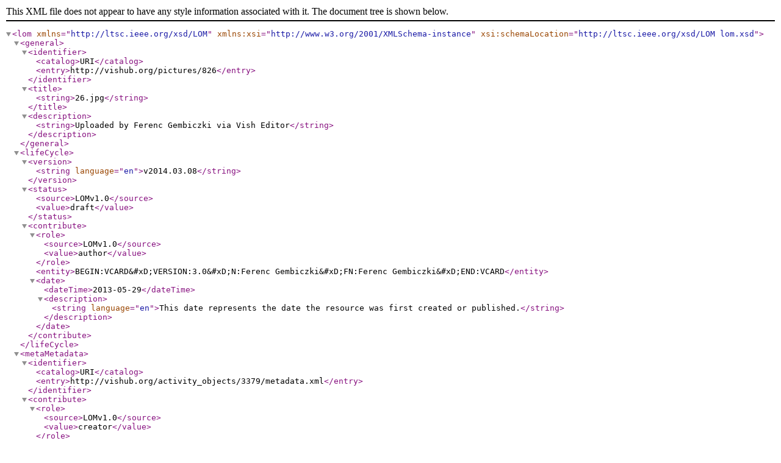

--- FILE ---
content_type: text/xml; charset=utf-8
request_url: http://vishub.org/activity_objects/3379/metadata.xml
body_size: 2801
content:
<?xml version="1.0" encoding="UTF-8"?>
<lom xmlns="http://ltsc.ieee.org/xsd/LOM" xmlns:xsi="http://www.w3.org/2001/XMLSchema-instance" xsi:schemaLocation="http://ltsc.ieee.org/xsd/LOM lom.xsd">
  <general>
    <identifier>
      <catalog>URI</catalog>
      <entry>http://vishub.org/pictures/826</entry>
    </identifier>
    <title>
      <string>26.jpg</string>
    </title>
    <description>
      <string>Uploaded by Ferenc Gembiczki via Vish Editor</string>
    </description>
  </general>
  <lifeCycle>
    <version>
      <string language="en">v2014.03.08</string>
    </version>
    <status>
      <source>LOMv1.0</source>
      <value>draft</value>
    </status>
    <contribute>
      <role>
        <source>LOMv1.0</source>
        <value>author</value>
      </role>
      <entity>BEGIN:VCARD&amp;#xD;VERSION:3.0&amp;#xD;N:Ferenc Gembiczki&amp;#xD;FN:Ferenc Gembiczki&amp;#xD;END:VCARD</entity>
      <date>
        <dateTime>2013-05-29</dateTime>
        <description>
          <string language="en">This date represents the date the resource was first created or published.</string>
        </description>
      </date>
    </contribute>
  </lifeCycle>
  <metaMetadata>
    <identifier>
      <catalog>URI</catalog>
      <entry>http://vishub.org/activity_objects/3379/metadata.xml</entry>
    </identifier>
    <contribute>
      <role>
        <source>LOMv1.0</source>
        <value>creator</value>
      </role>
      <entity>BEGIN:VCARD&amp;#xD;VERSION:3.0&amp;#xD;N:Ferenc Gembiczki&amp;#xD;FN:Ferenc Gembiczki&amp;#xD;END:VCARD</entity>
      <date>
        <dateTime>2014-03-08</dateTime>
        <description>
          <string language="en">This date represents the date the author finished authoring the metadata of the indicated version of the resource.</string>
        </description>
      </date>
    </contribute>
    <metadataSchema>LOMv1.0</metadataSchema>
    <language>en</language>
  </metaMetadata>
  <technical>
    <location>http://vishub.org/pictures/826</location>
    <requirement>
      <orComposite>
        <type>
          <source>LOMv1.0</source>
          <value>browser</value>
        </type>
        <name>
          <source>LOMv1.0</source>
          <value>any</value>
        </name>
      </orComposite>
    </requirement>
  </technical>
  <educational>
    <intendedEndUserRole>
      <source>LOMv1.0</source>
      <value>learner</value>
    </intendedEndUserRole>
  </educational>
  <rights>
    <cost>
      <source>LOMv1.0</source>
      <value>no</value>
    </cost>
    <copyrightAndOtherRestrictions>
      <source>LOMv1.0</source>
      <value>yes</value>
    </copyrightAndOtherRestrictions>
    <description>
      <string language="en">License: 'None (All rights reserved)'.</string>
    </description>
  </rights>
</lom>
